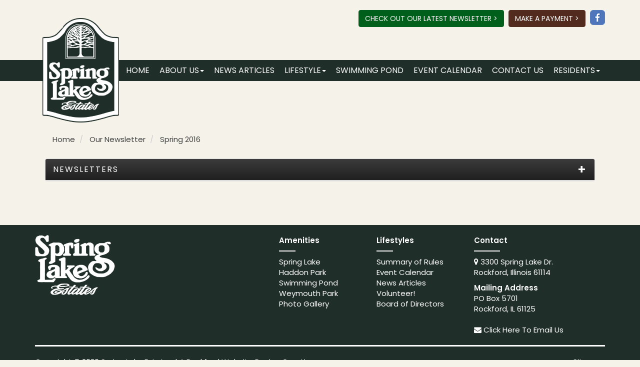

--- FILE ---
content_type: text/html; charset=UTF-8
request_url: https://springlakeestates.net/file/26/spring-2016
body_size: 4200
content:
<!DOCTYPE html>
<html lang="en">
<head>
	<title>Spring 2016 Newsletters</title>
	<meta http-equiv="X-UA-Compatible" content="IE=edge,chrome=1">
    <meta charset="utf-8">
    <meta name="description" content="Spring 2016 Newsletters">
    <meta name="viewport" content="width=device-width, initial-scale=1.0">
	<link rel="apple-touch-icon" sizes="180x180" href="https://springlakeestates.net/design/images/apple-touch-icon.png">
	<link rel="icon" type="image/png" href="https://springlakeestates.net/design/images/favicon-32x32.png" sizes="32x32">
	<link rel="icon" type="image/png" href="https://springlakeestates.net/design/images/favicon-16x16.png" sizes="16x16">
	<link rel="manifest" href="https://springlakeestates.net/design/images/manifest.json">
	<link rel="mask-icon" href="https://springlakeestates.net/design/images/safari-pinned-tab.svg" color="#000000">
	<meta name="msapplication-config" content="https://springlakeestates.net/design/images/browserconfig.xml">
	<meta name="theme-color" content="#ffffff">
	<!-- Global site tag (gtag.js) - Google Analytics -->
<script async src="https://www.googletagmanager.com/gtag/js?id=G-4VLEPL6CX0"></script>
<script>
  window.dataLayer = window.dataLayer || [];
  function gtag(){dataLayer.push(arguments);}
  gtag('js', new Date());

  gtag('config', 'G-4VLEPL6CX0');
</script>
	
	<link rel="schema.DC" href="http://purl.org/dc/elements/1.1/" />
	<meta name="DC.Title" content="Spring 2016 Newsletters" />
	<meta name="DC.Description" content="Spring 2016 Newsletters" />
	<meta name="DC.Language" content="en-US" />
    <meta name="robots" content="NOYDIR,NOODP">
	<link rel="canonical" href="https://springlakeestates.net/file/26/spring-2016" />
	<meta property="og:title" content="Spring 2016 Newsletters" />
	<meta property="og:url" content="https://springlakeestates.net/file/26/spring-2016" />
	<meta property="og:description" content="Spring 2016 Newsletters" /> 
	
	<meta name="twitter:card" content="summary" />
	<meta name="twitter:description" content="Spring 2016 Newsletters" />
	<meta name="twitter:title" content="Spring 2016 Newsletters" />
	
	<meta property="og:image" content="https://springlakeestates.net/design/images/logo.png">
	<link rel="image_src" href="https://springlakeestates.net/design/images/logo.png" />
	<style>body{background:#f4f2e9;}.wrap{visibility:hidden;}.site-loader{height:100%;width:100%;background:url(/design/images/logo.png?2) no-repeat center center;position:absolute;z-index:10;}</style>
</head>
  <body>
  <div class="site-loader"></div>
  <div class="wrap">
  
  
  	<div class="visible-xs" id="top-menu">
		<div class="col-xs-2"><button type="button" class="btn btn-bars"><i class="fa fa-bars"></i></button></div>
		<div class="col-xs-7 company-name text-center">Spring Lake Estates</div>
		<div class="col-xs-3"><a class="btn btn-bars" href="https://springlakeestates.net/page/35/pond-reservation"><i class="fa fa-envelope"></i></a></div>
		<div class="clearfix"></div>
		<div class="container"><div class="mobile-nav"></div></div>
	</div>
	
	<div class="sm-logo">
		<a href="https://springlakeestates.net/"><img src="https://springlakeestates.net/design/images/logo-footer.png" alt="Spring Lake Estates" class="img-responsive"></a>
	</div>
	
	<div class="header">
		<div class="container">
			<div class="ctas">
				
	<a target="_self" title="Check Out Our Latest Newsletter" href="https://springlakeestates.net/page/34/our-newsletter" class="btn btn-info">Check Out Our Latest Newsletter &gt;</a>

	<a target="_self" title="Make A Payment" href="https://springlakeestates.net/page/36/make-a-payment" class="btn btn-info">Make A Payment &gt;</a>

					
		<a class="social" target="_blank" title="facebook" rel="Social Network" href="https://www.facebook.com/SpringLakeEstatesRockfordIl/"><img src="/design/images/fa-facebook.png" alt="facebook" class="img-responsive"></a>
	

			</div>
		</div>
	</div>
	
	<nav class="navbar navbar-main" role="navigation">
			<div class="container">
				<div class="collapse navbar-collapse" id="top-navbar">
					<a href="https://springlakeestates.net/" class="hidden-xs navbar-brand"><img src="https://springlakeestates.net/design/images/logo.png?2" alt="Spring Lake Estates" class="img-responsive"></a>
				
					<ul class="nav navbar-nav navbar-right" id="top_nav">
						
	<li><a target="_self" href="https://springlakeestates.net/" title="Home">Home</a></li>

	<li class="dropdown">
	  <a href="https://springlakeestates.net/page/18/about-us" class="dropdown-toggle" data-toggle="dropdown" title="About Us&nbsp;&nbsp;&#8248;">About Us<b class="caret"></b></a>
	  <ul class="dropdown-menu">
		
	<li><a target="_self" href="https://springlakeestates.net/page/19/history" title="History">History</a></li>

	<li><a target="_self" href="https://springlakeestates.net/page/33/location" title="Location">Location</a></li>

	<li><a target="_self" href="https://springlakeestates.net/page/20/board-of-directors" title="Board of Directors">Board of Directors</a></li>

	  </ul>
	</li>

	<li><a target="_self" href="https://springlakeestates.net/page/21/news-articles" title="News Articles">News Articles</a></li>

	<li class="dropdown">
	  <a href="https://springlakeestates.net/page/22/lifestyle" class="dropdown-toggle" data-toggle="dropdown" title="Lifestyle&nbsp;&nbsp;&#8248;">Lifestyle<b class="caret"></b></a>
	  <ul class="dropdown-menu">
		
	<li><a target="_self" href="https://springlakeestates.net/page/23/amenities" title="Amenities">Amenities</a></li>

	<li><a target="_self" href="https://springlakeestates.net/page/24/summary-of-rules" title="Summary of Rules">Summary of Rules</a></li>

	<li><a target="_self" href="https://springlakeestates.net/page/25/photo-gallery" title="Photo Gallery">Photo Gallery</a></li>

	  </ul>
	</li>

	<li><a target="_self" href="https://springlakeestates.net/page/42/swimming-pond" title="Swimming Pond">Swimming Pond</a></li>

	<li><a target="_self" href="https://springlakeestates.net/page/28/event-calendar" title="Event Calendar">Event Calendar</a></li>

	<li><a target="_self" href="https://springlakeestates.net/page/27/contact-us" title="Contact Us">Contact Us</a></li>

	<li class="dropdown">
	  <a href="https://springlakeestates.net/page/57/residents" class="dropdown-toggle" data-toggle="dropdown" title="Residents&nbsp;&nbsp;&#8248;">Residents<b class="caret"></b></a>
	  <ul class="dropdown-menu">
		
	<li><a target="_self" href="https://springlakeestates.net/page/48/residents" title="Residents">Residents</a></li>

	<li><a target="_self" href="/member/login" title="Resident Login">Resident Login</a></li>

	  </ul>
	</li>

					</ul>
				</div>
				<div class="clearfix"></div>
				</div>
			</nav>
  
  
  	
		<div class="container">
			<div class="main-content">
	
	
	
	
	
			

	<ol class="breadcrumb hidden-xs">
		<li itemscope itemtype="http://data-vocabulary.org/Breadcrumb">
			<a href="https://springlakeestates.net/" itemprop="url">
				<span itemprop="title">Home</span>
			</a>
		</li>
		
		
			<li itemscope itemtype="http://data-vocabulary.org/Breadcrumb">
				<a href="https://springlakeestates.net/page/34/our-newsletter" itemprop="url">
					<span itemprop="title">Our Newsletter</span>
				</a>
			</li>
		
			<li itemscope itemtype="http://data-vocabulary.org/Breadcrumb">
				<a href="https://springlakeestates.net/file_library/file-26-05d308dbcbfe8e3.01531369.pdf" itemprop="url">
					<span itemprop="title">Spring 2016</span>
				</a>
			</li>
		
	</ol>






	<a name="downloads"></a>
	
	
	
	<a name="cat13"></a>
	 <div class="files panel panel-default">
		<div class="panel-heading">
		  <a class="panel-title" data-toggle="collapse" data-target="#files-13" href="#">Newsletters</a>						
		</div>
		<div id="files-13" class="panel-collapse collapse">
		  <div class="panel-body">
			
		<div class="file-item">
			
			<div class="row">
				<div class="col-sm-9">
					<a class="nounderline" href="https://springlakeestates.net/file/26/spring-2016">Spring 2016</a>
				</div>
				<div class="col-sm-3">
					<a target="_blank" class="btn btn-primary pull-right track_link" title="Spring 2016" rel="File" href="https://springlakeestates.net/file_library/file-26-05d308dbcbfe8e3.01531369.pdf"><i class="fa fa-download"></i> Download</a>
				</div>
				<div class="clearfix"></div>
			</div>
			
			
		</div>
	
			<div class="clearfix"></div>
		  </div>
		</div>
	  </div>
	
	
	
	
	</div></div>
	
	
	<div class="footer">
		<div class="container">
			<div class="row">
				<div class="col-sm-5">
					<img src="https://springlakeestates.net/design/images/logo-footer.png" alt="Spring Lake Estates" class="img-responsive">
				</div>
				
<div class="col-sm-2">
	<div class="title">Amenities</div>
	<div class="title-bottom"></div>
		<ul>				
			
		<li><a target="_self" title="Spring Lake" href="https://springlakeestates.net/page/32/spring-lake">Spring Lake</a></li>

		<li><a target="_self" title="Haddon Park" href="https://springlakeestates.net/page/31/haddon-park">Haddon Park</a></li>

		<li><a target="_self" title="Swimming Pond" href="https://springlakeestates.net/page/29/pond">Swimming Pond</a></li>

		<li><a target="_self" title="Weymouth Park" href="https://springlakeestates.net/page/30/weymouth-park">Weymouth Park</a></li>

		<li><a target="_self" title="Photo Gallery" href="https://springlakeestates.net/page/25/photo-gallery">Photo Gallery</a></li>

		</ul>
</div>

				
				
<div class="col-sm-2">
	<div class="title">Lifestyles</div>
	<div class="title-bottom"></div>
		<ul>				
			
		<li><a target="_self" title="Summary of Rules" href="https://springlakeestates.net/page/24/summary-of-rules">Summary of Rules</a></li>

		<li><a target="_self" title="Event Calendar" href="https://springlakeestates.net/page/28/event-calendar">Event Calendar</a></li>

		<li><a target="_self" title="News Articles" href="https://springlakeestates.net/page/21/news-articles">News Articles</a></li>

		<li><a target="_self" title="Volunteer!" href="https://springlakeestates.net/page/26/volunteers">Volunteer!</a></li>

		<li><a target="_self" title="Board of Directors" href="https://springlakeestates.net/page/20/board-of-directors">Board of Directors</a></li>

		</ul>
</div>

				
				<div class="col-sm-3">
						<div class="title">Contact</div>
						<div class="title-bottom"></div>
							
							<div class="margin-bottom"><i class="fa fa-map-marker"></i> 3300 Spring Lake Dr.<br>Rockford, Illinois 61114</div>
							
<strong>Mailing Address</strong><br>
PO Box 5701<br />
Rockford, IL 61125
<br><br>
							<div><i class="fa fa-envelope"></i> <a href="https://springlakeestates.net/page/35/pond-reservation">Click Here</a> To Email Us</div>
							
						
				</div>
				<div class="clearfix"></div>
			</div>
		
	
	
	
			<div class="footer-bottom">
				<div class="row">
					<div class="col-sm-8">
						Copyright &copy; 2026 Spring Lake Estates | A <a target="_blank" href="https://jumpingtrout.com">Rockford Website Design</a> Creation
					</div>
					<div class="col-sm-4 text-right">
						<ul class="nav-footer">
							
	<li><a target="_self" href="https://springlakeestates.net/page/16/sitemap" title="Sitemap">Sitemap</a></li>

						</ul>
					</div>
					</div>
					<div class="clearfix"></div>
			</div>
	</div>
	
	</div>
	
</div>
    <script src="https://code.jquery.com/jquery-1.11.3.min.js"></script>
    <script src="https://netdna.bootstrapcdn.com/bootstrap/3.3.5/js/bootstrap.min.js"></script>
	<script>
		var settings = {
			"pond_registration_start_date" : "1748062800",
			"pond_registration_end_date" : "1756616400"
		};
	</script>
	<script src="https://springlakeestates.net/js/jquery.library.js?aa"></script>
	

<script type="application/ld+json">
    {
		"@context": "http://schema.org",
		"@type": "Organization",
		"url": "https://springlakeestates.net/",
		"logo": "https://springlakeestates.net/design/images/logo.png",
		"name": "Spring Lake Estates",
		"telephone": "(815) 282-5468",
		"address": {
			"@type": "PostalAddress",
			"streetAddress": "3300 Spring Lake Dr.",
			"addressLocality": "Rockford",
			"addressRegion": "Illinois",
			"postalCode": "61114",
			"addressCountry": "US"
		}
  }
	
    </script>

	
	 <noscript id="deferred-styles">
      <link rel="stylesheet" type="text/css" href="/assets/compressed.css?9EC40CB9-05F0-4F67-8AC2-9D63530D50E2" />
    </noscript>
    <script>
      var loadDeferredStyles = function() {
        var addStylesNode = document.getElementById("deferred-styles");
        var replacement = document.createElement("div");
        replacement.innerHTML = addStylesNode.textContent;
        document.body.appendChild(replacement)
        addStylesNode.parentElement.removeChild(addStylesNode);
      };
      var raf = requestAnimationFrame || mozRequestAnimationFrame ||
          webkitRequestAnimationFrame || msRequestAnimationFrame;
      if (raf) raf(function() { window.setTimeout(loadDeferredStyles, 0); });
      else window.addEventListener('load', loadDeferredStyles);
    </script>
  	
	<script src="https://ajax.googleapis.com/ajax/libs/webfont/1.6.26/webfont.js"></script>
	<script>
		WebFont.load({google: {families: ['Poppins:400,600']}});
	</script>
	
  </body>
</html>

--- FILE ---
content_type: application/javascript
request_url: https://springlakeestates.net/js/jquery.library.js?aa
body_size: 3914
content:
$.fn.show_error = function(p){
	
		var settings = {
			"className": "alert-danger",
			"message": "",
			"title": "",
			"icon": "fa-exclamation"
		};
		
		$.extend(settings, p);
		
		alert_div = "<div id='alert' class='alert " + settings.className + "'><a href='#' class='close' data-dismiss='alert'>&times;</a><i class='fa " + settings.icon + "'></i><strong class='title'>" + settings.title + "</strong> <span class='message'>" + settings.message + "</span></div>";
		$("#alert").remove().empty();
		$(this).prepend(alert_div);
		
		if(settings.className != "alert-danger" && settings.className != "alert-info"){
			setTimeout(function(){
				$("#alert").fadeOut("slow");
			},2500);
		}
		
	}


$.cachedScript = function( url, options ) {
  options = $.extend( options || {}, {
    dataType: "script",
    cache: true,
    url: url
  });
 
  return $.ajax( options );
};

$(document).on('click',".btn-subscribe", function(){
		email = $(this).parents("form").find(".email").val();
		$("#subscribe-error").removeClass().addClass("alert alert-info").html("<i class='fa fa-spin fa-spinner'></i> Submitting");
		if(email != ""){
			var qry = {
				"email" : email,
				"process" :  "subscribe"
			};
			$.ajax({
				type: "POST",
				url: "/email-newsletter.php",
				data: qry,
				success: function(msg){
					
					if(msg.error == "success"){
						$("#subscribe-error").removeClass().addClass("alert alert-success").html("You have been subscribed");
					}
					else{
						$("#subscribe-error").removeClass().addClass("alert alert-danger").html(msg.error);
					}
				}
			});
		}
		else{
			$("#subscribe-error").removeClass().addClass("alert alert-danger").html("Please enter in a valid email address");
		}
	});

function googleTranslateElementInit() {
  new google.translate.TranslateElement({pageLanguage: 'en', layout: google.translate.TranslateElement.InlineLayout.SIMPLE, gaTrack: true}, 'google_translate_element');
}

var captcha_codes = new Array();

var validate_google_recaptcha = function(){
	for(z=0;z<=recaptcha_ids.length-1;z++){
		grecaptcha.render(recaptcha_ids[z], {'sitekey' : '6LfYgxgUAAAAAIlS5CUWzoYGOdn69tIjGakNmM6B'});
	}
}

$.fn.obfuscate = function(p){
	var d = {
		"sel_action":"Email",
		"sel_rel":"Email"
	};
	
	$.extend(d, p);
		
	$(this).each(function(){
		output = ($(this).data("output") == undefined) ? "no-change" : $(this).data("output");
		icon = ($(this).data("icon") == undefined) ? "" : $(this).data("icon");
		
		es = $(this).data("subject");
		eu = $(this).data("user");
		edm = $(this).data("domain");
		fm = eu + String.fromCharCode(164-100) + edm;
		
		$(this).data("mailto",fm);
		$(this).attr("title","Send Email To " + fm);
		
		if(output == "show email"){
			var out_str = "";
			if(icon != ""){
				out_str += "<i class='" + icon + "'></i> ";
			}
			
			out_str += fm;
			
			$(this).html(out_str);
		}

		$(this).click(function(){
			if(typeof _gaq != "undefined"){
				_gaq.push(['_trackEvent', p.sel_rel, p.sel_action, fm]);
			}
		
			location.href = "mailto:" + $(this).data("mailto") + "?subject=" + $(this).data("subject");
			return false;
		});
	});
}

$.fn.google_tracking = function(p){
	var d = {
		"go_action":$(this).data("title").toLowerCase(),
		"go_url":$(this).attr("href"),
		"go_link":true,
		"go_rel":$(this).data("rel").toLowerCase()
	};
	
	$.extend(d, p);
	if(d.go_action == ""){d.go_action=d.go_url;}
	if(d.go_rel == ""){d.go_rel = "Outbound Links";}
	
	if(typeof _gaq != "undefined"){
		_gaq.push(['_trackEvent', d.go_rel, d.go_action, d.go_url]);
	}
	
	gourl = d.go_url;
	
	if($(this).attr("target") != "_blank" && d.go_link && gourl.substr(0,1) != "#"){
		location.href = d.go_url;
	}
}

String.prototype.replaceAll = function (find, replace) {
    var str = this;
    return str.replace(new RegExp(find.replace(/[-\/\\^$*+?.()|[\]{}]/g, '\\$&'), 'g'), replace);
};

function _get(name) {
    url = window.location.href;
    name = name.replace(/[\[\]]/g, "\\$&");
    var regex = new RegExp("[?&]" + name + "(=([^&#]*)|&|#|$)"),
        results = regex.exec(url);
    if (!results) return null;
    if (!results[2]) return '';
    return decodeURIComponent(results[2].replace(/\+/g, " "));
}

var $modal;

var form_modified = false;

$.destroy_modal = function(){
	$modal.removeData('bs.modal').empty();
	$modal.data('bs.modal', null);
	$("body").removeClass("modal-open");
}

$.fn.open_modal = function(url, title){
	if(url.charAt(0) == "#"){content = $(url).html();}
	else{content = $('<div></div>').load(url);}
	
	BootstrapDialog.show({
		title:title,
		nl2br:0,
		size:BootstrapDialog.SIZE_WIDE,
		spinicon:"fa fa-spin fa-spinner",
		message: content
    });
}

function ml(name, domain, subject, body){
	fm = name + String.fromCharCode(164-100) + domain;
	
	if(typeof _gaq != "undefined"){
		_gaq.push(['_trackEvent', "Email", "Email", fm]);
	}	

	if(subject == ""){
		subject = encodeURI(window.location.host + ": " + $("h1").attr("title").replaceAll("&","-"));
	}
	
	location.href = "mailto:" + fm + "?subject=" + subject;
	return false;
}

$.fn.hide_error = function(){
	obj = $(this);
	setTimeout(function(){obj.fadeOut("slow");},1500);	
}
	
$(document).ready(function(){
	$modal = $("#ajax-modal");
	$(".alert.alert-warning").hide_error();
	$(".alert.alert-success").hide_error();
	
	
	if($("*[data-toggle=\"lightbox\"]").size() > 0){
		$.cachedScript( "//cdnjs.cloudflare.com/ajax/libs/ekko-lightbox/3.3.0/ekko-lightbox.min.js" ).done(function( script, textStatus ) {	
				$(document).delegate('*[data-toggle="lightbox"]', 'click', function(event) {
				event.preventDefault();
				photo = {
					"title" : $(this).data("title"),
					"description" : $(this).data("description"),
					"url" : window.location.href
				};
				
				img_url = ($(this).find("img").data("remote") != undefined) ? $(this).find("img").data("remote") : $(this).prop("href");
				
				$(this).ekkoLightbox({
					remote: img_url,
					left_arrow_class : ".fa .fa-chevron-left .ekko-icon",
					right_arrow_class : ".fa .fa-chevron-right .ekko-icon"
				});
			});
		});
	}
	
	if($(".embedded").length > 0){
		$.cachedScript( "//jumpingtrout.com/cdn/oembed/js/jquery.oembed.min.js" ).done(function( script, textStatus ) {	
			$(".embedded").oembed();
		});
	}
	
	$(document).on("click",".track",function(){
		$(this).google_tracking({go_link:true});
		if($(this).attr("target") != "_blank"){return false;}
	});
	
	$(".obfuscate").obfuscate("");
	
	if($(".load-animation").length > 0){

		function doAnimations( elems ) {
			var animEndEv = 'webkitAnimationEnd animationend';
			
			elems.each(function () {
				var $this = $(this),
					$animationType = $this.data('animation');
				$this.addClass($animationType).one(animEndEv, function () {
					$this.removeClass($animationType);
				});
			});
		}
		
		var $myCarousel = $('#banner-carousel'),
			$firstAnimatingElems = $myCarousel.find('.item:first').find("[data-animation ^= 'animated']");
			
		$myCarousel.carousel();
		
		doAnimations($firstAnimatingElems);
		
		$myCarousel.carousel('pause');
		
		$myCarousel.on('slide.bs.carousel', function (e) {
			var $animatingElems = $(e.relatedTarget).find("[data-animation ^= 'animated']");
			doAnimations($animatingElems);
		});  
	}
	
			$(".mobile-nav").empty().append($("#top-navbar").html()).hide();
	
			$(document).on("click","button.btn-bars",function(){
				$(".mobile-nav").toggle();
			});
			
		 $('.panel-collapse').on('show.bs.collapse', function () {
			$(this).siblings('.panel-heading').addClass('active');
		  });

		  $('.panel-collapse').on('hide.bs.collapse', function () {
			$(this).siblings('.panel-heading').removeClass('active');
		  });

	 if($(".mask-phone").length > 0){

		$.cachedScript( "https://cdnjs.cloudflare.com/ajax/libs/jquery.maskedinput/1.4.1/jquery.maskedinput.min.js" ).done(function( script, textStatus ) {	
			$(".mask-phone").mask("(999) 999-9999");
		});
		
	}
	
	$(document).on("click",".btn-submit",function(){
		$(this).parents("form").submit();
	});
	
	$(document).on("click",".btn-request-member-email",function(){
		let enc = $(this).data("token");
		$.confirm($(".member-request-disclaimer").html(), "Alert", "warning", function(accepted){
			if(!accepted)return;
			
			$.ajax({
				type: "POST",
				url: "?",
				data: {
					"process" : "request-member-email",
					"enc" : enc,
					
				},
				success: function(msg){
					if(msg.error == "success"){
						location.href = "?msg_id=44";
					}
					else{
						$.alert(msg.error,"ERROR","warning")
					}
				}
			});
		});
		
	});
	
	$(document).on("click",".btn-delete-photo",function(){
		$.confirm("Are you sure you want to remove this photo?", "Alert", "warning", function(accepted){
			if(accepted){

				$.ajax({
					type: "POST",
					url: "?",
					data: {
						"process" : "delete-member-photo"
						
					},
					success: function(msg){
						location.href = "?msg_id=45";
					}
				});


			}
		});
	});
});

let search = document.querySelector(".directory-search");
if(search){
	["input","blur"].forEach(function(ev){
		search.addEventListener(ev,function(e){
			document.querySelectorAll(".home").forEach(function(h){
				h.classList.add("hide");
			});
			let el = e.target;
			let val = el.value.toLowerCase();
			let found = document.querySelectorAll('.home [data-address*="' + val + '"], .home [data-resident*="' + val + '"]');
			found.forEach(function(obj){
				obj.parentNode.classList.remove("hide");
			});
		});
	});
}

	let nav = document.querySelector(".member-nav a[href='" + location.pathname + "']");
	if(nav){
		nav.classList.add("active");
	}